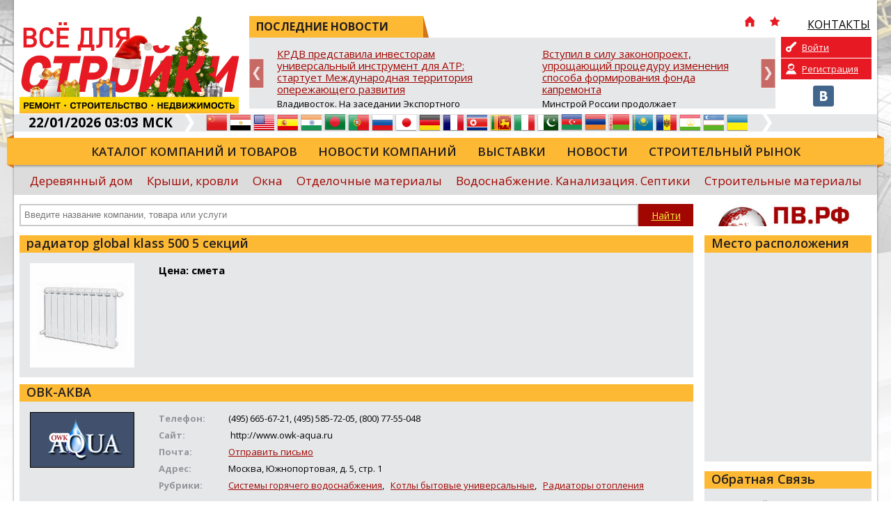

--- FILE ---
content_type: text/html; charset=UTF-8
request_url: https://vsedlyastroiki.ru/ru/goods/radiator-global-klass-500-5-sektsiy/
body_size: 12083
content:
<!doctype html>
<html xmlns="http://www.w3.org/1999/xhtml" lang="ru">
<head>
	<meta charset="utf-8" />
	<title>радиатор global klass 500 5 секций цена в ОВК-АКВА на портале Всё для стройки</title>
	<link rel="shortcut icon" href="/favicon.ico?v=2" />
	<meta name="keywords" content="радиатор global klass 500 5 секций" />
	<meta name="description" content="радиатор global klass 500 5 секций стоимость и ассортимент в компании ОВК-АКВА. Строительный портал: Всё для стройки, строительные товары и услуги." />
	<meta name="DC.Language" content="ru" />
	<meta name="viewport" content="width=device-width, initial-scale=1.0">
		<link rel="canonical" href="https://vsedlyastroiki.ru/ru/goods/radiator-global-klass-500-5-sektsiy/">
		
	<link rel="stylesheet" type="text/css" href="/design/reset.css?v=1">
	<link rel="stylesheet" type="text/css" href="/design/style.css?v=51">
	<link rel="stylesheet" type="text/css" href="/design/mobile.css?v=18">
	<link href='//fonts.googleapis.com/css?family=Open+Sans:400,700,800,600&subset=latin-ext,cyrillic-ext' rel='stylesheet' type='text/css'>
	<script src="https://ajax.googleapis.com/ajax/libs/jquery/1.11.1/jquery.min.js"></script>
		<script type="text/javascript" src="/scripts/swfobject/swfobject.js"></script>
	<script type="text/javascript" src="/scripts/chosen.jquery.min.js?v=2"></script>
			<style type="text/css" rel="stylesheet">
			body {		
				background-color: #FFFFFF !important;
									background-image:url(/pictures/branding/branding49.jpg);
					background-repeat: no-repeat;
					background-position: center top;
							}
							@media only screen and (max-width: 1239px) {
					.header {
						background: url(/pictures/branding/branding49.jpg) center top no-repeat;
					}
				}
					</style> 
	
	<meta http-equiv="Cache-Control" content="cache">
	<meta http-equiv="Pragma" content="cache">
	<meta http-equiv="Expires" content="1000">

	<!-- social -->      
	<meta property="og:image" content="/pictures/small_logo.jpg" />
	<link rel="image_src" href="/pictures/small_logo.jpg" />
</head>
<body class="r-sidebar">

	<div class="wrapper">
	<div class="page">
		<div class="top">
					</div>
		<div id="top-block">
			<div class="header">
				<!-- Mobile Menu -->
                <div id="mobile-menu">
					<div id="btn-menu"></div>
					<ul class="menu"></ul>
				</div>
				<a href="/" class="logo"><img src="/pictures/branding/branding_logo57.jpg" alt="Строительный портал" title="Строительный портал" /></a>
                <a href="/" class="mobile-logo"><img src="/pictures/logos/logo_mobile.png" alt="Строительный портал" title="Строительный портал" /></a>
				<noindex>
					<div class="news-top-menu">
						<div class="t1"><span>ПОСЛЕДНИЕ НОВОСТИ</span> 
							<div class="top-menu">
								<ul>
									<li class="i-top-menu"><a rel="nofollow" href="/" title="Главная"><img src="/pictures/home.png" width="16" height="16" alt="Главная" /></a></li> 
									<li class="i-top-menu"><a rel="nofollow" onclick="alert('Чтобы добавить сайт в закладки, нажмите комбинацию клавишь Ctrl+D');return false;" href="javascript:void(0);"><img src="/pictures/fav.png" width="16" height="16"  alt=""/></a></li>  
									<li><a rel="nofollow" href="/ru/kontaktyi/"><img src="/pictures/menu/item4_v1.png" alt="КОНТАКТЫ"/><div class="r-320">КОНТАКТЫ</div></a></li>									<li class="m-lang lang">
									   <a href="#" rel="nofollow" title="Русский" class="current"><i class="ru">&nbsp;</i><span>Русский</span> <img src="/pictures/mobile/select_ar.png" alt=""></a>
									   <ul></ul>                            
									</li>
								</ul>
							</div>
						</div>
						<div id="news">
	<div class="slide"><a rel="nofollow" href="/ru/novosti/yakutiya-perevyipolnila-na-100-tyisyach-kv-metrov-plan-stroitelstva-jilya/">Якутия перевыполнила на 100 тысяч кв. метров план строительства жилья</a><p>Более 800 тысяч квадратных метров жилья введено в Якутии по итогам года, что больше прошлогодних показателей. Такая информация прозвучала на заседании коллегии Министерства строительства республики, где были подведены итоги работы строительного комплекса и вручены государственные и ведомственные награды.

«В этом году были определенные сложности, связанные с трудной ситуацией в экономике страны ...</p></div>
	<div class="slide"><a rel="nofollow" href="/ru/novosti/-dlya-stroitelstva-novyih-sportkompleksov-v-stolitse-investoryi-privlekli-svyishe-240-millionov-rubley/">Для строительства новых спорткомплексов в столице инвесторы привлекли свыше 240 миллионов рублей</a><p>При содействии Московского Фонда поддержки промышленности и предпринимательства (МФППиП) в столице появятся два новых спортивных комплекса. Об этом сообщил заместитель Мэра Москвы по вопросам транспорта и промышленности Максим Ликсутов.

«По распоряжению Мэра Москвы Сергея Собянина город активно привлекает бизнес к реализации социально значимых инфраструктурных проектов. В том числе при поддержк...</p></div>
	<div class="slide"><a rel="nofollow" href="/ru/novosti/krdv-predstavila-investoruniversalnyiy-instrument-dlya-atr-startuet-mejdunarodnaya-territoriya-operejayuschego-razvitiya/">КРДВ представила инвесторам универсальный инструмент для АТР: стартует Международная территория опережающего развития</a><p>Владивосток. На заседании Экспортного совета Приморского края, посвященном развитию внешнеэкономической деятельности региона, Корпорация развития Дальнего Востока и Арктики (КРДВ) представила новый преференциальный режим для масштабных международных проектов &mdash; Международную территорию опережающего развития (МТОР).

Заместитель генерального директора КРДВ по сопровождению инвестиционных про...</p></div>
	<div class="slide"><a rel="nofollow" href="/ru/novosti/vstupil-v-silu-zakonoproekt-uproschayuschiy-protseduru-izmeneniya-sposoba-formirovaniya-fonda-kapremonta/">Вступил в силу законопроект, упрощающий процедуру изменения способа формирования фонда капремонта</a><p>Минстрой России продолжает реформировать и совершенствовать систему капитального ремонта многоквартирных домов. В центре внимания вступивший в силу 4 ноября 2025 года Федеральный закон № 403 «О внесении изменений в статьи 173 и 177 Жилищного кодекса Российской Федерации». Закон направлен на устранение правовых неопределенностей и упрощение процедуры изменения способа формирования фонда капитальног...</p></div>
	<div class="slide"><a rel="nofollow" href="/ru/novosti/utverjden-novyiy-perspektivnyiy-plan-razvitiya-tor-yujnaya-yakutiya/">Утвержден новый перспективный план развития ТОР «Южная Якутия»</a><p>В Якутске на заседании Наблюдательного совета территории опережающего развития «Южная Якутия» утверждён новый перспективный план развития ТОР. Решение принято с учётом изменений в инвестиционной структуре и перечне проектов резидентов.

На заседании также обсуждалась необходимость расширения границ ТОР для размещения новых проектов. В 2026 году планируется провести выбор территорий для объектов ...</p></div>
	<div class="slide"><a rel="nofollow" href="/ru/novosti/novyiy-zavod-modulnyih-konstruktsiy-v-rossii-natselen-na-uskorenie-jilischnoy-renovatsii-i-sotsstroitelstva/">Новый завод модульных конструкций в России нацелен на ускорение жилищной реновации и соцстроительства</a><p>В России открылось новое высокотехнологичное производство, которое может стать ключевым элементом в масштабировании современных методов строительства. Завод по выпуску модульных (префаб) конструкций, входящий в Группу компаний «СУ-555», начал работу, сосредоточившись на обеспечении программам реновации жилья и возведения социальных объектов.

Предприятие площадью 22,5 тыс. кв. метров создало бол...</p></div>

</div>
					</div>
				</noindex>
				<noindex>
	<div class="private-box">
		<div class="buttons">
		
			<a class="login" href="/ru/private/auth/" rel="nofollow">Войти</a>
			<a class="register" href="/ru/private/registration/" rel="nofollow">Регистрация</a>

				</div>
		<div class="social">
			<ul class="social_menu">
								 <li><a href="https://vk.com/vdstr" target="_blank" rel="nofollow"><img src="/pictures/vk.png" alt="VK" /></a></li> 							</ul>
		</div>
	</div>
</noindex>
			</div>
			<noindex>
				<div class="info-bar">
					<div class="time">22/01/2026 03:03 МСК</div>
					<img class="arrow" src="/pictures/arrow-top-info.png" width="14" height="25"  alt=""/>
					<div class="lang">
						<ul><li><a href="//translate.google.com/translate?sl=ru&tl=zh-TW&js=n&ie=UTF-8&u=http%3A%2F%2Fvsedlyastroiki.ru%2Fru%2Fgoods%2Fradiator-global-klass-500-5-sektsiy%2F" rel="nofollow" target="_blank" title="Китайский"><i class="zh-TW">&nbsp;</i><span>Китайский</span></a></a></li> <li><a href="//translate.google.com/translate?sl=ru&tl=ar&js=n&ie=UTF-8&u=http%3A%2F%2Fvsedlyastroiki.ru%2Fru%2Fgoods%2Fradiator-global-klass-500-5-sektsiy%2F" rel="nofollow" target="_blank" title="Арабский"><i class="ar">&nbsp;</i><span>Арабский</span></a></a></li> <li><a href="//translate.google.com/translate?sl=ru&tl=en&js=n&ie=UTF-8&u=http%3A%2F%2Fvsedlyastroiki.ru%2Fru%2Fgoods%2Fradiator-global-klass-500-5-sektsiy%2F" rel="nofollow" target="_blank" title="Английский"><i class="en">&nbsp;</i><span>Английский</span></a></a></li> <li><a href="//translate.google.com/translate?sl=ru&tl=es&js=n&ie=UTF-8&u=http%3A%2F%2Fvsedlyastroiki.ru%2Fru%2Fgoods%2Fradiator-global-klass-500-5-sektsiy%2F" rel="nofollow" target="_blank" title="Испанский"><i class="es">&nbsp;</i><span>Испанский</span></a></a></li> <li><a href="//translate.google.com/translate?sl=ru&tl=hi&js=n&ie=UTF-8&u=http%3A%2F%2Fvsedlyastroiki.ru%2Fru%2Fgoods%2Fradiator-global-klass-500-5-sektsiy%2F" rel="nofollow" target="_blank" title="Хинди"><i class="hi">&nbsp;</i><span>Хинди</span></a></a></li> <li><a href="//translate.google.com/translate?sl=ru&tl=bn&js=n&ie=UTF-8&u=http%3A%2F%2Fvsedlyastroiki.ru%2Fru%2Fgoods%2Fradiator-global-klass-500-5-sektsiy%2F" rel="nofollow" target="_blank" title="Бенгальский"><i class="bn">&nbsp;</i><span>Бенгальский</span></a></a></li> <li><a href="//translate.google.com/translate?sl=ru&tl=pt&js=n&ie=UTF-8&u=http%3A%2F%2Fvsedlyastroiki.ru%2Fru%2Fgoods%2Fradiator-global-klass-500-5-sektsiy%2F" rel="nofollow" target="_blank" title="Португальский"><i class="pt">&nbsp;</i><span>Португальский</span></a></a></li> <li><a href="http://vsedlyastroiki.ru/ru/goods/radiator-global-klass-500-5-sektsiy/" rel="nofollow" title="Русский"><i class="ru">&nbsp;</i><span>Русский</span></a></a></li> <li><a href="//translate.google.com/translate?sl=ru&tl=ja&js=n&ie=UTF-8&u=http%3A%2F%2Fvsedlyastroiki.ru%2Fru%2Fgoods%2Fradiator-global-klass-500-5-sektsiy%2F" rel="nofollow" target="_blank" title="Японский"><i class="ja">&nbsp;</i><span>Японский</span></a></a></li> <li><a href="//translate.google.com/translate?sl=ru&tl=de&js=n&ie=UTF-8&u=http%3A%2F%2Fvsedlyastroiki.ru%2Fru%2Fgoods%2Fradiator-global-klass-500-5-sektsiy%2F" rel="nofollow" target="_blank" title="Немецкий"><i class="de">&nbsp;</i><span>Немецкий</span></a></a></li> <li><a href="//translate.google.com/translate?sl=ru&tl=fr&js=n&ie=UTF-8&u=http%3A%2F%2Fvsedlyastroiki.ru%2Fru%2Fgoods%2Fradiator-global-klass-500-5-sektsiy%2F" rel="nofollow" target="_blank" title="Французский"><i class="fr">&nbsp;</i><span>Французский</span></a></a></li> <li><a href="//translate.google.com/translate?sl=ru&tl=ko&js=n&ie=UTF-8&u=http%3A%2F%2Fvsedlyastroiki.ru%2Fru%2Fgoods%2Fradiator-global-klass-500-5-sektsiy%2F" rel="nofollow" target="_blank" title="Корейский"><i class="ko">&nbsp;</i><span>Корейский</span></a></a></li> <li><a href="//translate.google.com/translate?sl=ru&tl=ta&js=n&ie=UTF-8&u=http%3A%2F%2Fvsedlyastroiki.ru%2Fru%2Fgoods%2Fradiator-global-klass-500-5-sektsiy%2F" rel="nofollow" target="_blank" title="Тамильский"><i class="ta">&nbsp;</i><span>Тамильский</span></a></a></li> <li><a href="//translate.google.com/translate?sl=ru&tl=it&js=n&ie=UTF-8&u=http%3A%2F%2Fvsedlyastroiki.ru%2Fru%2Fgoods%2Fradiator-global-klass-500-5-sektsiy%2F" rel="nofollow" target="_blank" title="Итальянский"><i class="it">&nbsp;</i><span>Итальянский</span></a></a></li> <li><a href="//translate.google.com/translate?sl=ru&tl=ur&js=n&ie=UTF-8&u=http%3A%2F%2Fvsedlyastroiki.ru%2Fru%2Fgoods%2Fradiator-global-klass-500-5-sektsiy%2F" rel="nofollow" target="_blank" title="Урду"><i class="ur">&nbsp;</i><span>Урду</span></a></a></li> <li><a href="//translate.google.com/translate?sl=ru&tl=az&js=n&ie=UTF-8&u=http%3A%2F%2Fvsedlyastroiki.ru%2Fru%2Fgoods%2Fradiator-global-klass-500-5-sektsiy%2F" rel="nofollow" target="_blank" title="Азербайджанский"><i class="az">&nbsp;</i><span>Азербайджанский</span></a></a></li> <li><a href="//translate.google.com/translate?sl=ru&tl=hy&js=n&ie=UTF-8&u=http%3A%2F%2Fvsedlyastroiki.ru%2Fru%2Fgoods%2Fradiator-global-klass-500-5-sektsiy%2F" rel="nofollow" target="_blank" title="Армянский"><i class="hy">&nbsp;</i><span>Армянский</span></a></a></li> <li><a href="//translate.google.com/translate?sl=ru&tl=be&js=n&ie=UTF-8&u=http%3A%2F%2Fvsedlyastroiki.ru%2Fru%2Fgoods%2Fradiator-global-klass-500-5-sektsiy%2F" rel="nofollow" target="_blank" title="Белорусский"><i class="be">&nbsp;</i><span>Белорусский</span></a></a></li> <li><a href="//translate.google.com/translate?sl=ru&tl=kk&js=n&ie=UTF-8&u=http%3A%2F%2Fvsedlyastroiki.ru%2Fru%2Fgoods%2Fradiator-global-klass-500-5-sektsiy%2F" rel="nofollow" target="_blank" title="Казахский"><i class="kk">&nbsp;</i><span>Казахский</span></a></a></li> <li><a href="//translate.google.com/translate?sl=ru&tl=ro&js=n&ie=UTF-8&u=http%3A%2F%2Fvsedlyastroiki.ru%2Fru%2Fgoods%2Fradiator-global-klass-500-5-sektsiy%2F" rel="nofollow" target="_blank" title="Румынский"><i class="ro">&nbsp;</i><span>Румынский</span></a></a></li> <li><a href="//translate.google.com/translate?sl=ru&tl=tg&js=n&ie=UTF-8&u=http%3A%2F%2Fvsedlyastroiki.ru%2Fru%2Fgoods%2Fradiator-global-klass-500-5-sektsiy%2F" rel="nofollow" target="_blank" title="Таджикский"><i class="tg">&nbsp;</i><span>Таджикский</span></a></a></li> <li><a href="//translate.google.com/translate?sl=ru&tl=uz&js=n&ie=UTF-8&u=http%3A%2F%2Fvsedlyastroiki.ru%2Fru%2Fgoods%2Fradiator-global-klass-500-5-sektsiy%2F" rel="nofollow" target="_blank" title="Узбекский"><i class="uz">&nbsp;</i><span>Узбекский</span></a></a></li> <li><a href="//translate.google.com/translate?sl=ru&tl=uk&js=n&ie=UTF-8&u=http%3A%2F%2Fvsedlyastroiki.ru%2Fru%2Fgoods%2Fradiator-global-klass-500-5-sektsiy%2F" rel="nofollow" target="_blank" title="Украинский"><i class="uk">&nbsp;</i><span>Украинский</span></a></a></li> </ul>					</div>
					<img class="arrow" src="/pictures/arrow-top-info.png" width="14" height="25"  alt=""/>
									</div>
			</noindex>
			<div class="menu_holder">
				<ul class="menu"><li><a href="/ru/catalog/">Каталог компаний и товаров</a></li><li><a href="/ru/novosti-kompaniy/">Новости компаний</a></li><li><a href="/ru/vyistavki/">Выставки</a></li><li><a href="/ru/novosti/">Новости</a></li><li><a href="/ru/stroitelnyiy-ryinok-obzoryi-issledovaniya/">Строительный рынок</a></li></ul>				<img src="/pictures/menu_l.png" class="m_l" width="10" height="49"  alt=""/> <img src="/pictures/menu_r.png" class="m_r" width="10" height="49"  alt=""/> 
			</div>
			<noindex>
				<div class="sub-menu">
					<ul class="s-menu"><li><a rel="nofollow" href="/ru/derevyannyi-dom/">Деревянный дом</a></li><li><a rel="nofollow" href="/ru/krovli-i-fasadyi/">Крыши, кровли</a></li><li><a rel="nofollow" href="/ru/okna-svetoprozrachnyie-materialyi-i-konstruktsii/">Окна</a></li><li><a rel="nofollow" href="/ru/otdelochnyie-materialyi/">Отделочные материалы</a></li><li><a rel="nofollow" href="/ru/vodosnabzhenie-vodoochistka-kanalizatsiya/">Водоснабжение. Канализация. Септики</a></li><li><a rel="nofollow" href="/ru/stroitelnyie-materialyi/">Строительные материалы</a></li><li class="more"><a class="bold" rel="nofollow" href="javascript:void(0);">Еще</a><div class="mm"><a rel="nofollow" href="/ru/bani-saunyi-basseynyi/">Бани. Сауны. Бассейны</a><a rel="nofollow" href="/ru/dictionary/">Строительный словарь</a><a rel="nofollow" href="/ru/dom-dacha/">Дороги, дом, дача</a><a rel="nofollow" href="/ru/stroitelnie-raboti/">Расценки на строительные работы</a><a rel="nofollow" href="/ru/dveri/">Двери</a><a rel="nofollow" href="/ru/vorota-zaboryi/">Заборы, ворота, навесы</a><a rel="nofollow" href="/ru/gazosnabzhenie-gazopotreblenie/">Газоснабжение. Газопотребление</a><a rel="nofollow" href="/ru/kovka-i-lite/">Ковка и литье</a><a rel="nofollow" href="/ru/kuhni/">Кухня и столовая</a><a rel="nofollow" href="/ru/masterskaya/">Маленькие хитрости</a><a rel="nofollow" href="/ru/mebel/">Мебель. Встроенная мебель</a><a rel="nofollow" href="/ru/mehanizmyi-i-oborudovanie-dlya-sadov-i-priusadebnyih-uchastkov-inventar/">Оборудование для садов</a><a rel="nofollow" href="/ru/naruzhnaya-gidroizolyatsiya-drenazh/">Гидроизоляция.Дренаж</a><a rel="nofollow" href="/ru/otoplenie-goryachee-vodosnabzhenie/">Отопление, газ, электричество</a><a rel="nofollow" href="/ru/pechi-kaminyi/">Дымоходы, вентиляция, камины, печи</a><a rel="nofollow" href="/ru/produktsiya-derevoobrabotki/">Продукция деревообработки</a><a rel="nofollow" href="/ru/raznoe/">Недвижимость</a><a rel="nofollow" href="/ru/santehnika/">Сантехника</a><a rel="nofollow" href="/ru/sistemyi-bezopasnosti-i-svyazi/">Системы безопасности и связи</a><a rel="nofollow" href="/ru/klimaticeskie-i-ventiljacionnye-sistemy/">Климатические и вентиляционные системы</a><a rel="nofollow" href="/ru/sistemyi-ogranicheniya-dostupa/">Системы ограничения доступа</a><a rel="nofollow" href="/ru/sistemyi-pozharnoy-signalizatsii-i-pozharotusheniya/">Системы пожарной сигнализации и пожаротушения</a><a rel="nofollow" href="/ru/stroitelstvo-doma/">Новости строительства</a><a rel="nofollow" href="/ru/stroitelstvo-i-remont/">Ремонт дома. Утепление стен и фасадов</a><a rel="nofollow" href="/ru/tehnika-i-oborudovanie-dlya-vyipolneniya-stroitelnyih-rabot-arenda/">Техника и оборудование для выполнения строительных работ. Аренда</a><a rel="nofollow" href="/ru/transportnyie-uslugi/">Ищем вашу продукцию</a><a rel="nofollow" href="/ru/uslugi-dlya-doma-dachi-usadbyi/">Сад. Огород</a><a rel="nofollow" href="/ru/hozyaystvennyiy-inventar/">Хозяйственный инвентарь</a><a rel="nofollow" href="/ru/elektrika-elektrooborudovanie/">Инженерные системы</a><a rel="nofollow" href="/ru/elementyi-interera/">Элементы интерьера</a><a rel="nofollow" href="/ru/yuridicheskie-uslugi-ekspertiza/">Юридические услуги. Экспертиза</a><a rel="nofollow" href="/ru/stroitelnyiy-ryinok-obzoryi-issledovaniya/">Обзоры, исследования</a><a rel="nofollow" href="/ru/publikatsii/">Обзоры</a><a rel="nofollow" href="/ru/normativnaya-baza-stroitelstva/">Нормативная база строительства</a><a rel="nofollow" href="/ru/post-relizyi-meropriyatiy/">Пост-релизы мероприятий</a></div></li></ul>				</div>
			</noindex>
			<div class="search_holder">
				<div id="s_mobile_btn"></div>

<script type="text/javascript">
<!--
	var global_search_form_was_send=0;

	function str_replace(haystack, needle, replacement) { 
		var temp = haystack.split(needle); 
		return temp.join(replacement); 
	} 
	
	function SearchFormSubmit(){
		if(global_search_form_was_send==0){
			var search_words=document.getElementById("global_search_form_words").value;
			var special_symbols_array = new Array('.', '"', '\'', "/", "\\", "%", "&");
			var special_symbols_length=special_symbols_array.length;
			for( var i =0; i <special_symbols_length; i++) {
				search_words=str_replace(search_words, special_symbols_array[i], '');
			};
			if(search_words!='' && search_words!='Введите название компании, товара или услуги'){
				global_search_form_was_send=1;
				document.getElementById("global_search_form").action=document.getElementById("global_search_form").action + search_words + '/';
				document.getElementById("global_search_form").submit();
				return true;
			} else {
				return false;
			};
		};
	};
-->
</script>                        

	<noindex>

<form method="get" id="global_search_form" action="/ru/search/all/" class="search" onsubmit="return SearchFormSubmit();">
	<input type="text" id="global_search_form_words" value="" placeholder="Введите название компании, товара или услуги" />  
	<input type="submit" value="Найти">
</form>

	</noindex>
				<div class="banner"> <noindex><div id="cod_banner_5"><a href="http://vsedlyastroiki.ru/lib/sliders/redir.php?lang=ru&t=6" rel="nofollow" target="_blank"><img src="/pictures/slides/item6_v4.jpg" width="240" height="32" /></a></div></noindex> </div>
			</div>
		</div>

		
<div class="content">
	
	
		
			<div class="block good-details">
							<div class="block_header"><h1>радиатор global klass 500 5 секций</h1></div>
						<div class="block_content catalog-page">
				<div class="p-holder page-content">
					<a href="/pictures/content/2014_09/14264_large.jpg" target="_blank" class="fancybox" data-fancybox-group="gallery"><img class="logo" src="/pictures/content/2014_09/14264_medium.jpg" alt="радиатор global klass 500 5 секций" /></a>
					<p>
						<strong>Цена: 
						смета</strong>
					</p>
									</div>
			</div>
		</div>
		
	<div class="block">
					<div class="block_header"><h2>ОВК-АКВА</h2></div>
				
		<div class="block_content catalog-page">
			<div class="p-holder">
				<img src="/pictures/catalog/item6113_v1_big.jpg" alt="ОВК-АКВА" class="logo" />
				<ul class="params">
									
											<li><span>Телефон:</span>(495) 665-67-21, (495) 585-72-05, (800) 77-55-048 </li>
																<li><span>Сайт:</span>
																									http:&#47;&#47;www.owk-aqua.ru																					</li>
																<li><span>Почта:</span><noindex><a href="/ru/company/ovk-akva/mailus/" rel="nofollow">Отправить письмо</a></noindex></li>
																										<li><span>Адрес:</span>Москва, Южнопортовая, д. 5, стр. 1</li>
																						<li><span>Рубрики:</span><a href="/ru/catalog/sistemyi-goryachego-vodosnabjeniya/">Системы горячего водоснабжения</a>, &nbsp; <a href="/ru/catalog/kotlyi-byitovyie-universalnyie/">Котлы бытовые универсальные</a>, &nbsp; <a href="/ru/catalog/radiatoryi-otopleniya/">Радиаторы отопления</a></li>
									</ul>
				
				<div class="page-content">
											<p>Отопительные котлы. Радиаторы, трубы и фитинги. Водонагреватели. Септики и другое канализационное оборудование. Насосы.</p>																<br /><br />
						<a href="/ru/company/ovk-akva/" class="return"><img src="/pictures/arrow-back.png" width="12" height="13"  alt=""/> Подробнее о компании</a>
									</div>
				
								
									<h2>Товары и услуги</h2>
					
										
											<div class="catalog-info first" id="good_16510">
							<div class="logo f0">
								<a href="/ru/goods/ceptik-topas-10/" class="fancybox"><img src="/pictures/content/no_image/0_smallest.jpg" alt="ceптик топас 10" width="109" height="63" /></a>
							</div>
							<div class="descr f1">
								<a href="/ru/goods/ceptik-topas-10/" class="good-title">ceптик топас 10</a>
							</div>
							<div class="price f2">
								смета							
							</div>
													</div>
											<div class="catalog-info" id="good_16512">
							<div class="logo f0">
								<a href="/ru/goods/ceptik-topas-10-long/" class="fancybox"><img src="/pictures/content/no_image/0_smallest.jpg" alt="ceптик топас 10 long" width="109" height="63" /></a>
							</div>
							<div class="descr f1">
								<a href="/ru/goods/ceptik-topas-10-long/" class="good-title">ceптик топас 10 long</a>
							</div>
							<div class="price f2">
								смета							
							</div>
													</div>
											<div class="catalog-info" id="good_16515">
							<div class="logo f0">
								<a href="/ru/goods/ceptik-topas-100/" class="fancybox"><img src="/pictures/content/no_image/0_smallest.jpg" alt="ceптик топас 100" width="109" height="63" /></a>
							</div>
							<div class="descr f1">
								<a href="/ru/goods/ceptik-topas-100/" class="good-title">ceптик топас 100</a>
							</div>
							<div class="price f2">
								смета							
							</div>
													</div>
											<div class="catalog-info" id="good_16524">
							<div class="logo f0">
								<a href="/ru/goods/ceptik-topas-150/" class="fancybox"><img src="/pictures/content/no_image/0_smallest.jpg" alt="ceптик топас 150" width="109" height="63" /></a>
							</div>
							<div class="descr f1">
								<a href="/ru/goods/ceptik-topas-150/" class="good-title">ceптик топас 150</a>
							</div>
							<div class="price f2">
								смета							
							</div>
													</div>
											<div class="catalog-info" id="good_16399">
							<div class="logo f0">
								<a href="/ru/goods/grundfos-sololift-c-3/" class="fancybox"><img src="/pictures/content/2013_11/18033_smallest.jpg" alt="grundfos sololift +c-3" width="109" height="63" /></a>
							</div>
							<div class="descr f1">
								<a href="/ru/goods/grundfos-sololift-c-3/" class="good-title">grundfos sololift +c-3</a>
							</div>
							<div class="price f2">
								смета							
							</div>
													</div>
					
										
								
			</div>
			<br>
							<a href="/ru/company/ovk-akva/" class="return"><img src="/pictures/arrow-back.png" width="12" height="13"  alt=""/> Смотреть все товары компании</a>
					</div>
	</div>

	
			<div class="banner-holder">   
			<br />
					</div>
		
</div>


<div class="col3"> 

	
	
		<div class="block">
			<div class="block_header map">Место расположения</div>
			<div class="block_content map"> 
				<script src="https://api-maps.yandex.ru/2.1/?apikey=813f2c82-0e44-426d-9fb9-7154e6555e21&lang=ru_RU" type="text/javascript"></script>
				<script type="text/javascript">
				  ymaps.ready(function () {
					  var myMap = new ymaps.Map("company_map", {
						   center: [55.741140425191030, 37.587087597656250],
						   zoom: 11					  });
					  
					  var myGeocoder = ymaps.geocode("Москва, Южнопортовая, д. 5, стр. 1", {
						  boundedBy: myMap.getBounds(),
						  results: 1
					  });

					  myGeocoder.then(
						  function (res) {
							if (res.geoObjects.getLength()) {
							  var point = res.geoObjects.get(0);
							  myMap.geoObjects.add(point);
							  myMap.panTo(point.geometry.getCoordinates());
							}
						  },
						  // Обработка ошибки
						  function (error) {
							 $('#company_map').hide();
						  }
					  )		

				  });
				</script>
				<div id="company_map"></div>
			</div>
		</div>
	
	
		
		
	<div class="block">
		<div class="block_header">Обратная Связь</div>
		<div class="block_content touch"> 
			<p>Уважаемый посетитель страницы компании "ОВК-АКВА",<br><br>
				<center><noindex><a href="/ru/company/ovk-akva/mailus/" rel="nofollow">ЗДЕСЬ</a></noindex></center> <br>
				Вы можете оставить свои координаты, чтобы представитель компании "ОВК-АКВА" связался с вами!			</p>
		</div>
	</div>
	
	<div class="block">
		<div class="block_header">Статистика</div>
		<div class="block_content"><p><strong>Информацию о компании просмотрели:</strong><br /><br />сегодня - <strong>70</strong><br /><br />за весь период с момента регистрации - <strong>1950495</strong></p></div>
	</div>
		
</div>
		
					<noindex>
		<div class="bottom-slider">
		<div id="partners">
  					
				<div class="slide">
					<table>
						<tr>
							<td>
								<a href="/ru/company/pgs1/" rel="nofollow" title="ПГС">
									<img src="/pictures/catalog/item23178_v1_medium.jpg" alt="ПГС" />
								</a>
							</td>
						</tr>
					</table>
				</div>
			
					
				<div class="slide">
					<table>
						<tr>
							<td>
								<a href="/ru/company/ooo-montaj-geso/" rel="nofollow" title="ООО &quot;Монтаж ГЭСО&quot;">
									<img src="/pictures/catalog/item27782_v1_medium.png" alt="ООО &quot;Монтаж ГЭСО&quot;" />
								</a>
							</td>
						</tr>
					</table>
				</div>
			
					
				<div class="slide">
					<table>
						<tr>
							<td>
								<a href="/ru/company/mosstroy-311/" rel="nofollow" title="Мосстрой-31">
									<img src="/pictures/catalog/item28100_v1_medium.jpg" alt="Мосстрой-31" />
								</a>
							</td>
						</tr>
					</table>
				</div>
			
					
				<div class="slide">
					<table>
						<tr>
							<td>
								<a href="/ru/company/aspol/" rel="nofollow" title="АСПОЛ">
									<img src="/pictures/catalog/item20629_v1_medium.jpg" alt="АСПОЛ" />
								</a>
							</td>
						</tr>
					</table>
				</div>
			
				</div>
	</div>
			</noindex>
		
		
				
		<noindex>
			<div class="bottom-menu">
				<ul><li><a href="/ru/catalog/" rel="nofollow">Каталог компаний и товаров</a></li></ul><ul><li><a href="/ru/novosti/" rel="nofollow">ПОСЛЕДНИЕ НОВОСТИ</a></li></ul><ul><li><a href="/ru/vyistavki/" rel="nofollow">Выставки</a></li></ul><ul><li><a href="/ru/vsedlyastroiki/" rel="nofollow">Журнал</a></li></ul><ul><li><a href="/ru/kontaktyi/" rel="nofollow">КОНТАКТЫ</a></li></ul><ul class="last"><li><a href="/ru/all/" rel="nofollow">Рубрики</a></li></ul>			</div>
		</noindex>
	</div>
</div>

<noindex>
	<div class="footer">
		<div class="f-w">
			<div class="f-holder">
				<div class="copyrights"> 				
					
	<p>
 Учредитель:<br />
 ООО "Адс1" \ Официальный реселлер ИП Кирса Н.В.</p>
<p>
 Свидетельство о регистрации СМИ Эл № ФС 77-30757 от 26 декабря 2007г. ФС по надзору в сфере массовых коммуникаций, связи и охраны культурного наследия.</p>
<p>
 Контактный email: info@vsedlyastroiki.ru</p>
<p>
  </p>
<p>
 <br />
  </p>
	
				</div>
				<div class="right_block">
					<div class="counters">
						
	<!--LiveInternet counter--><script type="text/javascript"><!--
document.write("<a href='//www.liveinternet.ru/click' "+
"target=_blank><img src='//counter.yadro.ru/hit?t50.6;r"+
escape(document.referrer)+((typeof(screen)=="undefined")?"":
";s"+screen.width+"*"+screen.height+"*"+(screen.colorDepth?
screen.colorDepth:screen.pixelDepth))+";u"+escape(document.URL)+
";"+Math.random()+
"' alt='' title='LiveInternet' "+
"border='0' width='31' height='31'><\/a>")
//--></script><!--/LiveInternet--></p>
<br />
	
					</div>
					<div class="createdby"><a href="http://ads1.ru" target="_blank" rel="nofollow">Разработка Ads1</a></div>
				</div>
				<img src="/pictures/footer_l.png" class="footer_l" width="10" height="155"  alt=""/> 
				<img src="/pictures/footer_r.png" class="footer_r" width="10" height="155"  alt=""/> 
			</div>
		</div>
	</div>
</noindex>
	<!-- Yandex.Metrika informer -->
<a href="https://metrika.yandex.ru/stat/?id=32530030&from=informer"
target="_blank" rel="nofollow"><img src="https://informer.yandex.ru/informer/32530030/2_1_FFFFECFF_FFFFCCFF_0_pageviews"
style="width:1px; height:1px; border:0;" alt="Яндекс.Метрика" title="Яндекс.Метрика: данные за сегодня (просмотры)" class="ym-advanced-informer" data-cid="32530030" data-lang="ru" /></a>
<!-- /Yandex.Metrika informer -->

<!-- Yandex.Metrika counter -->
<script type="text/javascript" >
 (function(m,e,t,r,i,k,a){m[i]=m[i]||function(){(m[i].a=m[i].a||[]).push(arguments)};
 m[i].l=1*new Date();
 for (var j = 0; j < document.scripts.length; j++) {if (document.scripts[j].src === r) { return; }}
 k=e.createElement(t),a=e.getElementsByTagName(t)[0],k.async=1,k.src=r,a.parentNode.insertBefore(k,a)})
 (window, document, "script", "https://mc.yandex.ru/metrika/tag.js", "ym");

 ym(32530030, "init", {
 clickmap:true,
 trackLinks:true,
 accurateTrackBounce:true
 });
</script>
<noscript><div><img src="https://mc.yandex.ru/watch/32530030" style="position:absolute; left:-9999px;" alt="" /></div></noscript>
<!-- /Yandex.Metrika counter -->
	<link rel="stylesheet" type="text/css" href="/design/fotorama.css">
	<link rel="stylesheet" type="text/css" href="/design/jquery.bxslider.css">
	<link rel="stylesheet" href="/design/jquery.loadmask.css" type="text/css" media="screen, projection" />
	<link rel="stylesheet" type="text/css" href="/scripts/fancybox/jquery.fancybox.css" media="screen" />
	<link rel="stylesheet" type="text/css" href="/design/chosen.css?v=3">
	<script src="/scripts/jquery.bxslider.js"></script>
	<script src="/scripts/fotorama.js"></script>
	<script type="text/javascript" src="/scripts/jquery.loadmask.js"></script>
	<script type="text/javascript" src="/scripts/jquery.cookie.js"></script>
	<script type="text/javascript" src="/scripts/main.js?v=26"></script>
	<script type="text/javascript" src="/scripts/fancybox/jquery.fancybox.pack.js"></script>
			<script type="text/javascript" src="/scripts/addLink.js"></script>
		<script src='https://www.google.com/recaptcha/api.js'></script>	

		
	<!-- 
	Generation time: 0.214 sec. 
	-->

</body>
</html>